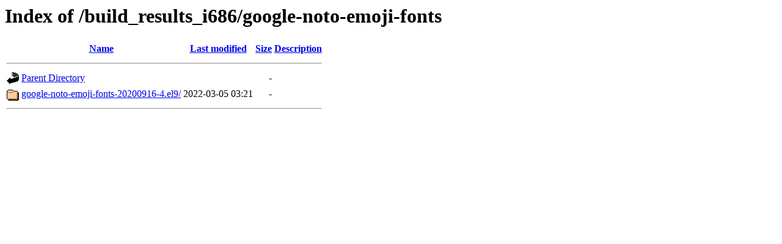

--- FILE ---
content_type: text/html;charset=ISO-8859-1
request_url: https://bootstrap9.releng.rockylinux.org/build_results_i686/google-noto-emoji-fonts/
body_size: 1017
content:
<!DOCTYPE HTML PUBLIC "-//W3C//DTD HTML 3.2 Final//EN">
<html>
 <head>
  <title>Index of /build_results_i686/google-noto-emoji-fonts</title>
 </head>
 <body>
<h1>Index of /build_results_i686/google-noto-emoji-fonts</h1>
  <table>
   <tr><th valign="top"><img src="/icons/blank.gif" alt="[ICO]"></th><th><a href="?C=N;O=D">Name</a></th><th><a href="?C=M;O=A">Last modified</a></th><th><a href="?C=S;O=A">Size</a></th><th><a href="?C=D;O=A">Description</a></th></tr>
   <tr><th colspan="5"><hr></th></tr>
<tr><td valign="top"><img src="/icons/back.gif" alt="[PARENTDIR]"></td><td><a href="/build_results_i686/">Parent Directory</a></td><td>&nbsp;</td><td align="right">  - </td><td>&nbsp;</td></tr>
<tr><td valign="top"><img src="/icons/folder.gif" alt="[DIR]"></td><td><a href="google-noto-emoji-fonts-20200916-4.el9/">google-noto-emoji-fonts-20200916-4.el9/</a></td><td align="right">2022-03-05 03:21  </td><td align="right">  - </td><td>&nbsp;</td></tr>
   <tr><th colspan="5"><hr></th></tr>
</table>
</body></html>
